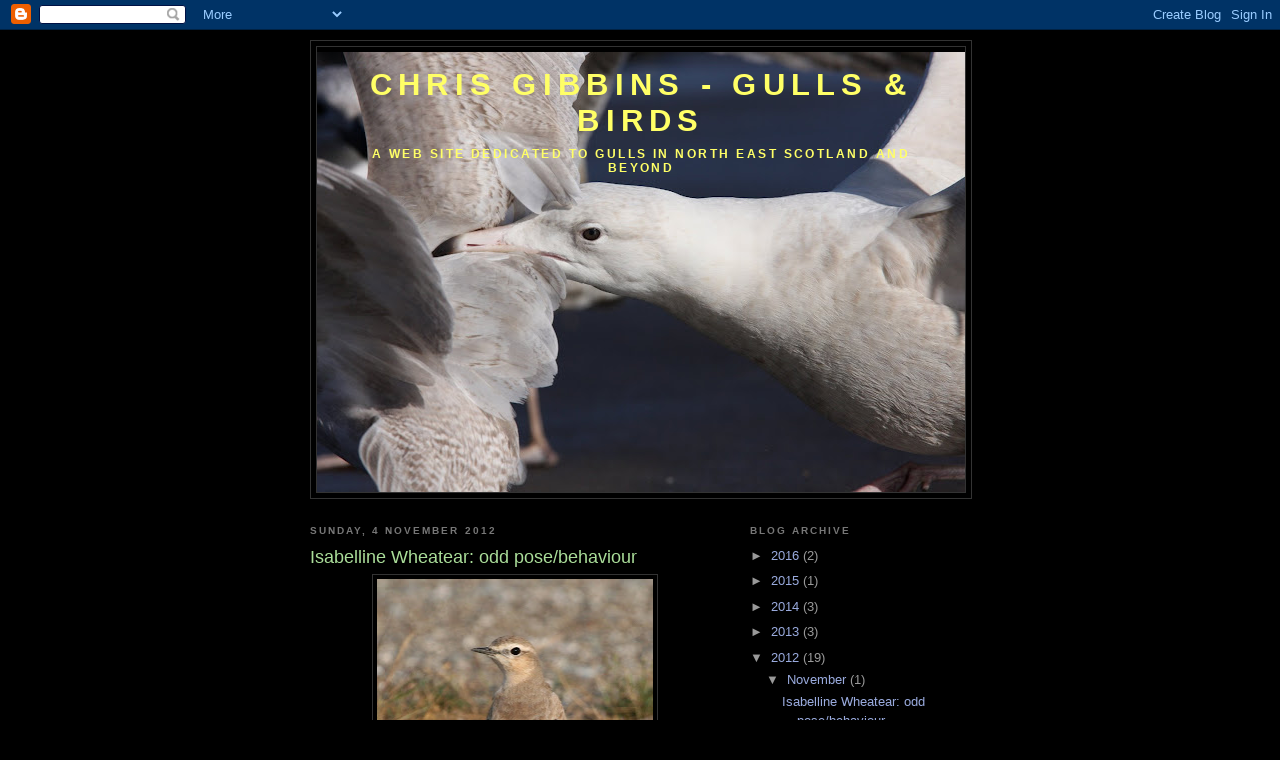

--- FILE ---
content_type: text/html; charset=UTF-8
request_url: https://chrisgibbins-gullsbirds.blogspot.com/2012/11/isabelline-wheatear-odd-posebehaviour.html?showComment=1353848763436
body_size: 9331
content:
<!DOCTYPE html>
<html dir='ltr'>
<head>
<link href='https://www.blogger.com/static/v1/widgets/2944754296-widget_css_bundle.css' rel='stylesheet' type='text/css'/>
<meta content='text/html; charset=UTF-8' http-equiv='Content-Type'/>
<meta content='blogger' name='generator'/>
<link href='https://chrisgibbins-gullsbirds.blogspot.com/favicon.ico' rel='icon' type='image/x-icon'/>
<link href='http://chrisgibbins-gullsbirds.blogspot.com/2012/11/isabelline-wheatear-odd-posebehaviour.html' rel='canonical'/>
<link rel="alternate" type="application/atom+xml" title="Chris Gibbins - gulls &amp; birds - Atom" href="https://chrisgibbins-gullsbirds.blogspot.com/feeds/posts/default" />
<link rel="alternate" type="application/rss+xml" title="Chris Gibbins - gulls &amp; birds - RSS" href="https://chrisgibbins-gullsbirds.blogspot.com/feeds/posts/default?alt=rss" />
<link rel="service.post" type="application/atom+xml" title="Chris Gibbins - gulls &amp; birds - Atom" href="https://www.blogger.com/feeds/6560670859912460028/posts/default" />

<link rel="alternate" type="application/atom+xml" title="Chris Gibbins - gulls &amp; birds - Atom" href="https://chrisgibbins-gullsbirds.blogspot.com/feeds/4651109110556734464/comments/default" />
<!--Can't find substitution for tag [blog.ieCssRetrofitLinks]-->
<link href='https://blogger.googleusercontent.com/img/b/R29vZ2xl/AVvXsEiH9a7acoQ0HFxF42aEGME8-lEJ85Az29K9AoM_E5IQgjJWEVgzhqMuChlm9vsHKAtAOpB9Nyhph_jEJfALQzi-djmOKjRQPhfx3NSKD_ulf4yPkzBmqT5Rb1M0oP0U_yBeWqlOIvn1iJfk/s320/IMG_4980sharp.jpg' rel='image_src'/>
<meta content='http://chrisgibbins-gullsbirds.blogspot.com/2012/11/isabelline-wheatear-odd-posebehaviour.html' property='og:url'/>
<meta content='Isabelline Wheatear: odd pose/behaviour' property='og:title'/>
<meta content='     Just been sorting out images for a talk that I&#39;m giving and was reminded of this bird that I saw a few years ago.  A great bird, but I ...' property='og:description'/>
<meta content='https://blogger.googleusercontent.com/img/b/R29vZ2xl/AVvXsEiH9a7acoQ0HFxF42aEGME8-lEJ85Az29K9AoM_E5IQgjJWEVgzhqMuChlm9vsHKAtAOpB9Nyhph_jEJfALQzi-djmOKjRQPhfx3NSKD_ulf4yPkzBmqT5Rb1M0oP0U_yBeWqlOIvn1iJfk/w1200-h630-p-k-no-nu/IMG_4980sharp.jpg' property='og:image'/>
<title>Chris Gibbins - gulls &amp; birds: Isabelline Wheatear: odd pose/behaviour</title>
<style id='page-skin-1' type='text/css'><!--
/*
-----------------------------------------------
Blogger Template Style
Name:     Minima Black
Date:     26 Feb 2004
Updated by: Blogger Team
----------------------------------------------- */
/* Use this with templates/template-twocol.html */
body {
background:#000000;
margin:0;
color:#cccccc;
font: x-small "Trebuchet MS", Trebuchet, Verdana, Sans-serif;
font-size/* */:/**/small;
font-size: /**/small;
text-align: center;
}
a:link {
color:#99aadd;
text-decoration:none;
}
a:visited {
color:#aa77aa;
text-decoration:none;
}
a:hover {
color:#aadd99;
text-decoration:underline;
}
a img {
border-width:0;
}
/* Header
-----------------------------------------------
*/
#header-wrapper {
width:660px;
margin:0 auto 10px;
border:1px solid #333333;
}
#header-inner {
background-position: center;
margin-left: auto;
margin-right: auto;
}
#header {
margin: 5px;
border: 1px solid #333333;
text-align: center;
color:#ffff66;
}
#header h1 {
margin:5px 5px 0;
padding:15px 20px .25em;
line-height:1.2em;
text-transform:uppercase;
letter-spacing:.2em;
font: normal bold 242% 'Trebuchet MS',Trebuchet,Verdana,Sans-serif;
}
#header a {
color:#ffff66;
text-decoration:none;
}
#header a:hover {
color:#ffff66;
}
#header .description {
margin:0 5px 5px;
padding:0 20px 15px;
max-width:700px;
text-transform:uppercase;
letter-spacing:.2em;
line-height: 1.4em;
font: normal bold 95% 'Trebuchet MS', Trebuchet, Verdana, Sans-serif;
color: #ffff66;
}
#header img {
margin-left: auto;
margin-right: auto;
}
/* Outer-Wrapper
----------------------------------------------- */
#outer-wrapper {
width: 660px;
margin:0 auto;
padding:10px;
text-align:left;
font: normal normal 100% 'Trebuchet MS',Trebuchet,Verdana,Sans-serif;
}
#main-wrapper {
width: 410px;
float: left;
word-wrap: break-word; /* fix for long text breaking sidebar float in IE */
overflow: hidden;     /* fix for long non-text content breaking IE sidebar float */
}
#sidebar-wrapper {
width: 220px;
float: right;
word-wrap: break-word; /* fix for long text breaking sidebar float in IE */
overflow: hidden;     /* fix for long non-text content breaking IE sidebar float */
}
/* Headings
----------------------------------------------- */
h2 {
margin:1.5em 0 .75em;
font:normal bold 78% 'Trebuchet MS',Trebuchet,Arial,Verdana,Sans-serif;
line-height: 1.4em;
text-transform:uppercase;
letter-spacing:.2em;
color:#777777;
}
/* Posts
-----------------------------------------------
*/
h2.date-header {
margin:1.5em 0 .5em;
}
.post {
margin:.5em 0 1.5em;
border-bottom:1px dotted #333333;
padding-bottom:1.5em;
}
.post h3 {
margin:.25em 0 0;
padding:0 0 4px;
font-size:140%;
font-weight:normal;
line-height:1.4em;
color:#aadd99;
}
.post h3 a, .post h3 a:visited, .post h3 strong {
display:block;
text-decoration:none;
color:#aadd99;
font-weight:bold;
}
.post h3 strong, .post h3 a:hover {
color:#cccccc;
}
.post-body {
margin:0 0 .75em;
line-height:1.6em;
}
.post-body blockquote {
line-height:1.3em;
}
.post-footer {
margin: .75em 0;
color:#777777;
text-transform:uppercase;
letter-spacing:.1em;
font: normal normal 78% 'Trebuchet MS', Trebuchet, Arial, Verdana, Sans-serif;
line-height: 1.4em;
}
.comment-link {
margin-left:.6em;
}
.post img, table.tr-caption-container {
padding:4px;
border:1px solid #333333;
}
.tr-caption-container img {
border: none;
padding: 0;
}
.post blockquote {
margin:1em 20px;
}
.post blockquote p {
margin:.75em 0;
}
/* Comments
----------------------------------------------- */
#comments h4 {
margin:1em 0;
font-weight: bold;
line-height: 1.4em;
text-transform:uppercase;
letter-spacing:.2em;
color: #777777;
}
#comments-block {
margin:1em 0 1.5em;
line-height:1.6em;
}
#comments-block .comment-author {
margin:.5em 0;
}
#comments-block .comment-body {
margin:.25em 0 0;
}
#comments-block .comment-footer {
margin:-.25em 0 2em;
line-height: 1.4em;
text-transform:uppercase;
letter-spacing:.1em;
}
#comments-block .comment-body p {
margin:0 0 .75em;
}
.deleted-comment {
font-style:italic;
color:gray;
}
.feed-links {
clear: both;
line-height: 2.5em;
}
#blog-pager-newer-link {
float: left;
}
#blog-pager-older-link {
float: right;
}
#blog-pager {
text-align: center;
}
/* Sidebar Content
----------------------------------------------- */
.sidebar {
color: #999999;
line-height: 1.5em;
}
.sidebar ul {
list-style:none;
margin:0 0 0;
padding:0 0 0;
}
.sidebar li {
margin:0;
padding-top:0;
padding-right:0;
padding-bottom:.25em;
padding-left:15px;
text-indent:-15px;
line-height:1.5em;
}
.sidebar .widget, .main .widget {
border-bottom:1px dotted #333333;
margin:0 0 1.5em;
padding:0 0 1.5em;
}
.main .Blog {
border-bottom-width: 0;
}
/* Profile
----------------------------------------------- */
.profile-img {
float: left;
margin-top: 0;
margin-right: 5px;
margin-bottom: 5px;
margin-left: 0;
padding: 4px;
border: 1px solid #333333;
}
.profile-data {
margin:0;
text-transform:uppercase;
letter-spacing:.1em;
font: normal normal 78% 'Trebuchet MS', Trebuchet, Arial, Verdana, Sans-serif;
color: #777777;
font-weight: bold;
line-height: 1.6em;
}
.profile-datablock {
margin:.5em 0 .5em;
}
.profile-textblock {
margin: 0.5em 0;
line-height: 1.6em;
}
.profile-link {
font: normal normal 78% 'Trebuchet MS', Trebuchet, Arial, Verdana, Sans-serif;
text-transform: uppercase;
letter-spacing: .1em;
}
/* Footer
----------------------------------------------- */
#footer {
width:660px;
clear:both;
margin:0 auto;
padding-top:15px;
line-height: 1.6em;
text-transform:uppercase;
letter-spacing:.1em;
text-align: center;
}

--></style>
<link href='https://www.blogger.com/dyn-css/authorization.css?targetBlogID=6560670859912460028&amp;zx=0ea9815f-90e3-42fa-ba9a-c48f4743ce5e' media='none' onload='if(media!=&#39;all&#39;)media=&#39;all&#39;' rel='stylesheet'/><noscript><link href='https://www.blogger.com/dyn-css/authorization.css?targetBlogID=6560670859912460028&amp;zx=0ea9815f-90e3-42fa-ba9a-c48f4743ce5e' rel='stylesheet'/></noscript>
<meta name='google-adsense-platform-account' content='ca-host-pub-1556223355139109'/>
<meta name='google-adsense-platform-domain' content='blogspot.com'/>

</head>
<body>
<div class='navbar section' id='navbar'><div class='widget Navbar' data-version='1' id='Navbar1'><script type="text/javascript">
    function setAttributeOnload(object, attribute, val) {
      if(window.addEventListener) {
        window.addEventListener('load',
          function(){ object[attribute] = val; }, false);
      } else {
        window.attachEvent('onload', function(){ object[attribute] = val; });
      }
    }
  </script>
<div id="navbar-iframe-container"></div>
<script type="text/javascript" src="https://apis.google.com/js/platform.js"></script>
<script type="text/javascript">
      gapi.load("gapi.iframes:gapi.iframes.style.bubble", function() {
        if (gapi.iframes && gapi.iframes.getContext) {
          gapi.iframes.getContext().openChild({
              url: 'https://www.blogger.com/navbar/6560670859912460028?po\x3d4651109110556734464\x26origin\x3dhttps://chrisgibbins-gullsbirds.blogspot.com',
              where: document.getElementById("navbar-iframe-container"),
              id: "navbar-iframe"
          });
        }
      });
    </script><script type="text/javascript">
(function() {
var script = document.createElement('script');
script.type = 'text/javascript';
script.src = '//pagead2.googlesyndication.com/pagead/js/google_top_exp.js';
var head = document.getElementsByTagName('head')[0];
if (head) {
head.appendChild(script);
}})();
</script>
</div></div>
<div id='outer-wrapper'><div id='wrap2'>
<!-- skip links for text browsers -->
<span id='skiplinks' style='display:none;'>
<a href='#main'>skip to main </a> |
      <a href='#sidebar'>skip to sidebar</a>
</span>
<div id='header-wrapper'>
<div class='header section' id='header'><div class='widget Header' data-version='1' id='Header1'>
<div id='header-inner' style='background-image: url("https://blogger.googleusercontent.com/img/b/R29vZ2xl/AVvXsEjPTu8J3LB0BbIS8ic_PRqWtFzmW9PjMHy5SBcLsLWdOqmhNWpYREphOGgfc_gDMsQ8RGMfDGMwSRi_YhxSLYn28tbI_0FPQ0L1lfMG01RcyroOpYZ7P0eiwx-FIxAEnkhrg-K37_YPWbM/s660/IMG_9991web.jpg"); background-position: left; min-height: 440px; _height: 440px; background-repeat: no-repeat; '>
<div class='titlewrapper' style='background: transparent'>
<h1 class='title' style='background: transparent; border-width: 0px'>
<a href='https://chrisgibbins-gullsbirds.blogspot.com/'>
Chris Gibbins - gulls &amp; birds
</a>
</h1>
</div>
<div class='descriptionwrapper'>
<p class='description'><span>A web site dedicated to gulls in North East Scotland and beyond</span></p>
</div>
</div>
</div></div>
</div>
<div id='content-wrapper'>
<div id='crosscol-wrapper' style='text-align:center'>
<div class='crosscol no-items section' id='crosscol'></div>
</div>
<div id='main-wrapper'>
<div class='main section' id='main'><div class='widget Blog' data-version='1' id='Blog1'>
<div class='blog-posts hfeed'>

          <div class="date-outer">
        
<h2 class='date-header'><span>Sunday, 4 November 2012</span></h2>

          <div class="date-posts">
        
<div class='post-outer'>
<div class='post hentry uncustomized-post-template' itemprop='blogPost' itemscope='itemscope' itemtype='http://schema.org/BlogPosting'>
<meta content='https://blogger.googleusercontent.com/img/b/R29vZ2xl/AVvXsEiH9a7acoQ0HFxF42aEGME8-lEJ85Az29K9AoM_E5IQgjJWEVgzhqMuChlm9vsHKAtAOpB9Nyhph_jEJfALQzi-djmOKjRQPhfx3NSKD_ulf4yPkzBmqT5Rb1M0oP0U_yBeWqlOIvn1iJfk/s320/IMG_4980sharp.jpg' itemprop='image_url'/>
<meta content='6560670859912460028' itemprop='blogId'/>
<meta content='4651109110556734464' itemprop='postId'/>
<a name='4651109110556734464'></a>
<h3 class='post-title entry-title' itemprop='name'>
Isabelline Wheatear: odd pose/behaviour
</h3>
<div class='post-header'>
<div class='post-header-line-1'></div>
</div>
<div class='post-body entry-content' id='post-body-4651109110556734464' itemprop='description articleBody'>
<div class="separator" style="clear: both; text-align: center;">
<a href="https://blogger.googleusercontent.com/img/b/R29vZ2xl/AVvXsEiH9a7acoQ0HFxF42aEGME8-lEJ85Az29K9AoM_E5IQgjJWEVgzhqMuChlm9vsHKAtAOpB9Nyhph_jEJfALQzi-djmOKjRQPhfx3NSKD_ulf4yPkzBmqT5Rb1M0oP0U_yBeWqlOIvn1iJfk/s1600/IMG_4980sharp.jpg" imageanchor="1" style="margin-left: 1em; margin-right: 1em;"><img border="0" height="320" rea="true" src="https://blogger.googleusercontent.com/img/b/R29vZ2xl/AVvXsEiH9a7acoQ0HFxF42aEGME8-lEJ85Az29K9AoM_E5IQgjJWEVgzhqMuChlm9vsHKAtAOpB9Nyhph_jEJfALQzi-djmOKjRQPhfx3NSKD_ulf4yPkzBmqT5Rb1M0oP0U_yBeWqlOIvn1iJfk/s320/IMG_4980sharp.jpg" width="276" /></a></div>
<br />
<div class="separator" style="clear: both; text-align: center;">
<a href="https://blogger.googleusercontent.com/img/b/R29vZ2xl/AVvXsEiV7H0ujHsyzH_DNE5hcW8B6HVC4NLMJiRj9d0Vtp3L1VSGlkms875W3ag8Afz2_TZX185u4ZZyM1N1QrCle9Fd9mZCB9gAg9Xo7bN7hyphenhyphenDMLabv_0K7ltJZNXeg3lxcm1WrpNTsVSKPPbdk/s1600/IMG_4970sharp.jpg" imageanchor="1" style="margin-left: 1em; margin-right: 1em;"><img border="0" height="250" rea="true" src="https://blogger.googleusercontent.com/img/b/R29vZ2xl/AVvXsEiV7H0ujHsyzH_DNE5hcW8B6HVC4NLMJiRj9d0Vtp3L1VSGlkms875W3ag8Afz2_TZX185u4ZZyM1N1QrCle9Fd9mZCB9gAg9Xo7bN7hyphenhyphenDMLabv_0K7ltJZNXeg3lxcm1WrpNTsVSKPPbdk/s320/IMG_4970sharp.jpg" width="320" /></a></div>
Just been sorting out images for a talk that I'm giving and was reminded of this bird that I saw a few years ago.&nbsp; A great bird, but I have always wondered about the wings-open pose: has anyone come across this behaviour before in this species? 
<div style='clear: both;'></div>
</div>
<div class='post-footer'>
<div class='post-footer-line post-footer-line-1'>
<span class='post-author vcard'>
Posted by
<span class='fn' itemprop='author' itemscope='itemscope' itemtype='http://schema.org/Person'>
<meta content='https://www.blogger.com/profile/07069443604998118043' itemprop='url'/>
<a class='g-profile' href='https://www.blogger.com/profile/07069443604998118043' rel='author' title='author profile'>
<span itemprop='name'>Chris Gibbins</span>
</a>
</span>
</span>
<span class='post-timestamp'>
at
<meta content='http://chrisgibbins-gullsbirds.blogspot.com/2012/11/isabelline-wheatear-odd-posebehaviour.html' itemprop='url'/>
<a class='timestamp-link' href='https://chrisgibbins-gullsbirds.blogspot.com/2012/11/isabelline-wheatear-odd-posebehaviour.html' rel='bookmark' title='permanent link'><abbr class='published' itemprop='datePublished' title='2012-11-04T23:10:00-08:00'>23:10</abbr></a>
</span>
<span class='post-comment-link'>
</span>
<span class='post-icons'>
<span class='item-control blog-admin pid-813680126'>
<a href='https://www.blogger.com/post-edit.g?blogID=6560670859912460028&postID=4651109110556734464&from=pencil' title='Edit Post'>
<img alt='' class='icon-action' height='18' src='https://resources.blogblog.com/img/icon18_edit_allbkg.gif' width='18'/>
</a>
</span>
</span>
<div class='post-share-buttons goog-inline-block'>
</div>
</div>
<div class='post-footer-line post-footer-line-2'>
<span class='post-labels'>
</span>
</div>
<div class='post-footer-line post-footer-line-3'>
<span class='post-location'>
</span>
</div>
</div>
</div>
<div class='comments' id='comments'>
<a name='comments'></a>
<h4>4 comments:</h4>
<div id='Blog1_comments-block-wrapper'>
<dl class='avatar-comment-indent' id='comments-block'>
<dt class='comment-author ' id='c1590657264034845779'>
<a name='c1590657264034845779'></a>
<div class="avatar-image-container avatar-stock"><span dir="ltr"><a href="https://www.blogger.com/profile/05268114140418666748" target="" rel="nofollow" onclick="" class="avatar-hovercard" id="av-1590657264034845779-05268114140418666748"><img src="//www.blogger.com/img/blogger_logo_round_35.png" width="35" height="35" alt="" title="Jem Babbington">

</a></span></div>
<a href='https://www.blogger.com/profile/05268114140418666748' rel='nofollow'>Jem Babbington</a>
said...
</dt>
<dd class='comment-body' id='Blog1_cmt-1590657264034845779'>
<p>
chris,<br /><br />I live in Saudi Arabia and see Isabelline Wheatear regularly. This pose is often taken up when the bird has found something to eat (grub etc) and it opens and spreads it wings a few times before taking the prey. I have seen them do it without the final outcome being eating but this is the time I have found that they do it regularly.<br /><br />Cheers<br />Jem<br />www.birdsofsaudiarabia.com
</p>
</dd>
<dd class='comment-footer'>
<span class='comment-timestamp'>
<a href='https://chrisgibbins-gullsbirds.blogspot.com/2012/11/isabelline-wheatear-odd-posebehaviour.html?showComment=1352132820588#c1590657264034845779' title='comment permalink'>
5 November 2012 at 08:27
</a>
<span class='item-control blog-admin pid-1236792494'>
<a class='comment-delete' href='https://www.blogger.com/comment/delete/6560670859912460028/1590657264034845779' title='Delete Comment'>
<img src='https://resources.blogblog.com/img/icon_delete13.gif'/>
</a>
</span>
</span>
</dd>
<dt class='comment-author blog-author' id='c2937817554572042612'>
<a name='c2937817554572042612'></a>
<div class="avatar-image-container vcard"><span dir="ltr"><a href="https://www.blogger.com/profile/07069443604998118043" target="" rel="nofollow" onclick="" class="avatar-hovercard" id="av-2937817554572042612-07069443604998118043"><img src="https://resources.blogblog.com/img/blank.gif" width="35" height="35" class="delayLoad" style="display: none;" longdesc="//4.bp.blogspot.com/_JXeDixaPw40/SwRAasfzyyI/AAAAAAAAA3k/4C2Zq00rB44/S45-s35/Photo%2BChris%2BGibbins.jpg" alt="" title="Chris Gibbins">

<noscript><img src="//4.bp.blogspot.com/_JXeDixaPw40/SwRAasfzyyI/AAAAAAAAA3k/4C2Zq00rB44/S45-s35/Photo%2BChris%2BGibbins.jpg" width="35" height="35" class="photo" alt=""></noscript></a></span></div>
<a href='https://www.blogger.com/profile/07069443604998118043' rel='nofollow'>Chris Gibbins</a>
said...
</dt>
<dd class='comment-body' id='Blog1_cmt-2937817554572042612'>
<p>
Hi Jem.  Thanks a lot for this comment - makes perfect sense.....<br /><br />Chris
</p>
</dd>
<dd class='comment-footer'>
<span class='comment-timestamp'>
<a href='https://chrisgibbins-gullsbirds.blogspot.com/2012/11/isabelline-wheatear-odd-posebehaviour.html?showComment=1352795388574#c2937817554572042612' title='comment permalink'>
13 November 2012 at 00:29
</a>
<span class='item-control blog-admin pid-813680126'>
<a class='comment-delete' href='https://www.blogger.com/comment/delete/6560670859912460028/2937817554572042612' title='Delete Comment'>
<img src='https://resources.blogblog.com/img/icon_delete13.gif'/>
</a>
</span>
</span>
</dd>
<dt class='comment-author ' id='c2121292586730263507'>
<a name='c2121292586730263507'></a>
<div class="avatar-image-container vcard"><span dir="ltr"><a href="https://www.blogger.com/profile/00440376034049993278" target="" rel="nofollow" onclick="" class="avatar-hovercard" id="av-2121292586730263507-00440376034049993278"><img src="https://resources.blogblog.com/img/blank.gif" width="35" height="35" class="delayLoad" style="display: none;" longdesc="//blogger.googleusercontent.com/img/b/R29vZ2xl/AVvXsEgxWXUHZShPynxjCQs9lcnRJHTrTqt031WalS2rp0x69ayI1m3zfovlH0jDVyL2swVTKm3H2H2mhh3KQkJ6aIAfdQlRkLOSSG7hLm_tDupfhcd1cuDC_J3Fdi9Y7Ywp4A/s45-c/reghollis.jpg" alt="" title="Reg Hollis">

<noscript><img src="//blogger.googleusercontent.com/img/b/R29vZ2xl/AVvXsEgxWXUHZShPynxjCQs9lcnRJHTrTqt031WalS2rp0x69ayI1m3zfovlH0jDVyL2swVTKm3H2H2mhh3KQkJ6aIAfdQlRkLOSSG7hLm_tDupfhcd1cuDC_J3Fdi9Y7Ywp4A/s45-c/reghollis.jpg" width="35" height="35" class="photo" alt=""></noscript></a></span></div>
<a href='https://www.blogger.com/profile/00440376034049993278' rel='nofollow'>Reg Hollis</a>
said...
</dt>
<dd class='comment-body' id='Blog1_cmt-2121292586730263507'>
<span class='deleted-comment'>This comment has been removed by the author.</span>
</dd>
<dd class='comment-footer'>
<span class='comment-timestamp'>
<a href='https://chrisgibbins-gullsbirds.blogspot.com/2012/11/isabelline-wheatear-odd-posebehaviour.html?showComment=1353848763436#c2121292586730263507' title='comment permalink'>
25 November 2012 at 05:06
</a>
<span class='item-control blog-admin '>
<a class='comment-delete' href='https://www.blogger.com/comment/delete/6560670859912460028/2121292586730263507' title='Delete Comment'>
<img src='https://resources.blogblog.com/img/icon_delete13.gif'/>
</a>
</span>
</span>
</dd>
<dt class='comment-author ' id='c5317576500406834768'>
<a name='c5317576500406834768'></a>
<div class="avatar-image-container avatar-stock"><span dir="ltr"><img src="//resources.blogblog.com/img/blank.gif" width="35" height="35" alt="" title="Anonymous">

</span></div>
Anonymous
said...
</dt>
<dd class='comment-body' id='Blog1_cmt-5317576500406834768'>
<p>
Hi Chris<br />The Fair Isle bird in &#39;98 regularly used this pose when feeding. Added an additional distinctiveness to its behaviour<br />Phil
</p>
</dd>
<dd class='comment-footer'>
<span class='comment-timestamp'>
<a href='https://chrisgibbins-gullsbirds.blogspot.com/2012/11/isabelline-wheatear-odd-posebehaviour.html?showComment=1353850350502#c5317576500406834768' title='comment permalink'>
25 November 2012 at 05:32
</a>
<span class='item-control blog-admin pid-2003445986'>
<a class='comment-delete' href='https://www.blogger.com/comment/delete/6560670859912460028/5317576500406834768' title='Delete Comment'>
<img src='https://resources.blogblog.com/img/icon_delete13.gif'/>
</a>
</span>
</span>
</dd>
</dl>
</div>
<p class='comment-footer'>
<a href='https://www.blogger.com/comment/fullpage/post/6560670859912460028/4651109110556734464' onclick=''>Post a Comment</a>
</p>
</div>
</div>

        </div></div>
      
</div>
<div class='blog-pager' id='blog-pager'>
<span id='blog-pager-newer-link'>
<a class='blog-pager-newer-link' href='https://chrisgibbins-gullsbirds.blogspot.com/2013/02/lighter-shades-of-pale-some-adult.html' id='Blog1_blog-pager-newer-link' title='Newer Post'>Newer Post</a>
</span>
<span id='blog-pager-older-link'>
<a class='blog-pager-older-link' href='https://chrisgibbins-gullsbirds.blogspot.com/2012/09/some-interesting-and-some-spectacular.html' id='Blog1_blog-pager-older-link' title='Older Post'>Older Post</a>
</span>
<a class='home-link' href='https://chrisgibbins-gullsbirds.blogspot.com/'>Home</a>
</div>
<div class='clear'></div>
<div class='post-feeds'>
<div class='feed-links'>
Subscribe to:
<a class='feed-link' href='https://chrisgibbins-gullsbirds.blogspot.com/feeds/4651109110556734464/comments/default' target='_blank' type='application/atom+xml'>Post Comments (Atom)</a>
</div>
</div>
</div></div>
</div>
<div id='sidebar-wrapper'>
<div class='sidebar section' id='sidebar'><div class='widget BlogArchive' data-version='1' id='BlogArchive1'>
<h2>Blog Archive</h2>
<div class='widget-content'>
<div id='ArchiveList'>
<div id='BlogArchive1_ArchiveList'>
<ul class='hierarchy'>
<li class='archivedate collapsed'>
<a class='toggle' href='javascript:void(0)'>
<span class='zippy'>

        &#9658;&#160;
      
</span>
</a>
<a class='post-count-link' href='https://chrisgibbins-gullsbirds.blogspot.com/2016/'>
2016
</a>
<span class='post-count' dir='ltr'>(2)</span>
<ul class='hierarchy'>
<li class='archivedate collapsed'>
<a class='toggle' href='javascript:void(0)'>
<span class='zippy'>

        &#9658;&#160;
      
</span>
</a>
<a class='post-count-link' href='https://chrisgibbins-gullsbirds.blogspot.com/2016/04/'>
April
</a>
<span class='post-count' dir='ltr'>(1)</span>
</li>
</ul>
<ul class='hierarchy'>
<li class='archivedate collapsed'>
<a class='toggle' href='javascript:void(0)'>
<span class='zippy'>

        &#9658;&#160;
      
</span>
</a>
<a class='post-count-link' href='https://chrisgibbins-gullsbirds.blogspot.com/2016/02/'>
February
</a>
<span class='post-count' dir='ltr'>(1)</span>
</li>
</ul>
</li>
</ul>
<ul class='hierarchy'>
<li class='archivedate collapsed'>
<a class='toggle' href='javascript:void(0)'>
<span class='zippy'>

        &#9658;&#160;
      
</span>
</a>
<a class='post-count-link' href='https://chrisgibbins-gullsbirds.blogspot.com/2015/'>
2015
</a>
<span class='post-count' dir='ltr'>(1)</span>
<ul class='hierarchy'>
<li class='archivedate collapsed'>
<a class='toggle' href='javascript:void(0)'>
<span class='zippy'>

        &#9658;&#160;
      
</span>
</a>
<a class='post-count-link' href='https://chrisgibbins-gullsbirds.blogspot.com/2015/08/'>
August
</a>
<span class='post-count' dir='ltr'>(1)</span>
</li>
</ul>
</li>
</ul>
<ul class='hierarchy'>
<li class='archivedate collapsed'>
<a class='toggle' href='javascript:void(0)'>
<span class='zippy'>

        &#9658;&#160;
      
</span>
</a>
<a class='post-count-link' href='https://chrisgibbins-gullsbirds.blogspot.com/2014/'>
2014
</a>
<span class='post-count' dir='ltr'>(3)</span>
<ul class='hierarchy'>
<li class='archivedate collapsed'>
<a class='toggle' href='javascript:void(0)'>
<span class='zippy'>

        &#9658;&#160;
      
</span>
</a>
<a class='post-count-link' href='https://chrisgibbins-gullsbirds.blogspot.com/2014/05/'>
May
</a>
<span class='post-count' dir='ltr'>(2)</span>
</li>
</ul>
<ul class='hierarchy'>
<li class='archivedate collapsed'>
<a class='toggle' href='javascript:void(0)'>
<span class='zippy'>

        &#9658;&#160;
      
</span>
</a>
<a class='post-count-link' href='https://chrisgibbins-gullsbirds.blogspot.com/2014/02/'>
February
</a>
<span class='post-count' dir='ltr'>(1)</span>
</li>
</ul>
</li>
</ul>
<ul class='hierarchy'>
<li class='archivedate collapsed'>
<a class='toggle' href='javascript:void(0)'>
<span class='zippy'>

        &#9658;&#160;
      
</span>
</a>
<a class='post-count-link' href='https://chrisgibbins-gullsbirds.blogspot.com/2013/'>
2013
</a>
<span class='post-count' dir='ltr'>(3)</span>
<ul class='hierarchy'>
<li class='archivedate collapsed'>
<a class='toggle' href='javascript:void(0)'>
<span class='zippy'>

        &#9658;&#160;
      
</span>
</a>
<a class='post-count-link' href='https://chrisgibbins-gullsbirds.blogspot.com/2013/08/'>
August
</a>
<span class='post-count' dir='ltr'>(1)</span>
</li>
</ul>
<ul class='hierarchy'>
<li class='archivedate collapsed'>
<a class='toggle' href='javascript:void(0)'>
<span class='zippy'>

        &#9658;&#160;
      
</span>
</a>
<a class='post-count-link' href='https://chrisgibbins-gullsbirds.blogspot.com/2013/07/'>
July
</a>
<span class='post-count' dir='ltr'>(1)</span>
</li>
</ul>
<ul class='hierarchy'>
<li class='archivedate collapsed'>
<a class='toggle' href='javascript:void(0)'>
<span class='zippy'>

        &#9658;&#160;
      
</span>
</a>
<a class='post-count-link' href='https://chrisgibbins-gullsbirds.blogspot.com/2013/02/'>
February
</a>
<span class='post-count' dir='ltr'>(1)</span>
</li>
</ul>
</li>
</ul>
<ul class='hierarchy'>
<li class='archivedate expanded'>
<a class='toggle' href='javascript:void(0)'>
<span class='zippy toggle-open'>

        &#9660;&#160;
      
</span>
</a>
<a class='post-count-link' href='https://chrisgibbins-gullsbirds.blogspot.com/2012/'>
2012
</a>
<span class='post-count' dir='ltr'>(19)</span>
<ul class='hierarchy'>
<li class='archivedate expanded'>
<a class='toggle' href='javascript:void(0)'>
<span class='zippy toggle-open'>

        &#9660;&#160;
      
</span>
</a>
<a class='post-count-link' href='https://chrisgibbins-gullsbirds.blogspot.com/2012/11/'>
November
</a>
<span class='post-count' dir='ltr'>(1)</span>
<ul class='posts'>
<li><a href='https://chrisgibbins-gullsbirds.blogspot.com/2012/11/isabelline-wheatear-odd-posebehaviour.html'>Isabelline Wheatear: odd pose/behaviour</a></li>
</ul>
</li>
</ul>
<ul class='hierarchy'>
<li class='archivedate collapsed'>
<a class='toggle' href='javascript:void(0)'>
<span class='zippy'>

        &#9658;&#160;
      
</span>
</a>
<a class='post-count-link' href='https://chrisgibbins-gullsbirds.blogspot.com/2012/09/'>
September
</a>
<span class='post-count' dir='ltr'>(1)</span>
</li>
</ul>
<ul class='hierarchy'>
<li class='archivedate collapsed'>
<a class='toggle' href='javascript:void(0)'>
<span class='zippy'>

        &#9658;&#160;
      
</span>
</a>
<a class='post-count-link' href='https://chrisgibbins-gullsbirds.blogspot.com/2012/08/'>
August
</a>
<span class='post-count' dir='ltr'>(1)</span>
</li>
</ul>
<ul class='hierarchy'>
<li class='archivedate collapsed'>
<a class='toggle' href='javascript:void(0)'>
<span class='zippy'>

        &#9658;&#160;
      
</span>
</a>
<a class='post-count-link' href='https://chrisgibbins-gullsbirds.blogspot.com/2012/06/'>
June
</a>
<span class='post-count' dir='ltr'>(1)</span>
</li>
</ul>
<ul class='hierarchy'>
<li class='archivedate collapsed'>
<a class='toggle' href='javascript:void(0)'>
<span class='zippy'>

        &#9658;&#160;
      
</span>
</a>
<a class='post-count-link' href='https://chrisgibbins-gullsbirds.blogspot.com/2012/04/'>
April
</a>
<span class='post-count' dir='ltr'>(1)</span>
</li>
</ul>
<ul class='hierarchy'>
<li class='archivedate collapsed'>
<a class='toggle' href='javascript:void(0)'>
<span class='zippy'>

        &#9658;&#160;
      
</span>
</a>
<a class='post-count-link' href='https://chrisgibbins-gullsbirds.blogspot.com/2012/03/'>
March
</a>
<span class='post-count' dir='ltr'>(2)</span>
</li>
</ul>
<ul class='hierarchy'>
<li class='archivedate collapsed'>
<a class='toggle' href='javascript:void(0)'>
<span class='zippy'>

        &#9658;&#160;
      
</span>
</a>
<a class='post-count-link' href='https://chrisgibbins-gullsbirds.blogspot.com/2012/02/'>
February
</a>
<span class='post-count' dir='ltr'>(5)</span>
</li>
</ul>
<ul class='hierarchy'>
<li class='archivedate collapsed'>
<a class='toggle' href='javascript:void(0)'>
<span class='zippy'>

        &#9658;&#160;
      
</span>
</a>
<a class='post-count-link' href='https://chrisgibbins-gullsbirds.blogspot.com/2012/01/'>
January
</a>
<span class='post-count' dir='ltr'>(7)</span>
</li>
</ul>
</li>
</ul>
<ul class='hierarchy'>
<li class='archivedate collapsed'>
<a class='toggle' href='javascript:void(0)'>
<span class='zippy'>

        &#9658;&#160;
      
</span>
</a>
<a class='post-count-link' href='https://chrisgibbins-gullsbirds.blogspot.com/2011/'>
2011
</a>
<span class='post-count' dir='ltr'>(30)</span>
<ul class='hierarchy'>
<li class='archivedate collapsed'>
<a class='toggle' href='javascript:void(0)'>
<span class='zippy'>

        &#9658;&#160;
      
</span>
</a>
<a class='post-count-link' href='https://chrisgibbins-gullsbirds.blogspot.com/2011/12/'>
December
</a>
<span class='post-count' dir='ltr'>(6)</span>
</li>
</ul>
<ul class='hierarchy'>
<li class='archivedate collapsed'>
<a class='toggle' href='javascript:void(0)'>
<span class='zippy'>

        &#9658;&#160;
      
</span>
</a>
<a class='post-count-link' href='https://chrisgibbins-gullsbirds.blogspot.com/2011/11/'>
November
</a>
<span class='post-count' dir='ltr'>(3)</span>
</li>
</ul>
<ul class='hierarchy'>
<li class='archivedate collapsed'>
<a class='toggle' href='javascript:void(0)'>
<span class='zippy'>

        &#9658;&#160;
      
</span>
</a>
<a class='post-count-link' href='https://chrisgibbins-gullsbirds.blogspot.com/2011/10/'>
October
</a>
<span class='post-count' dir='ltr'>(1)</span>
</li>
</ul>
<ul class='hierarchy'>
<li class='archivedate collapsed'>
<a class='toggle' href='javascript:void(0)'>
<span class='zippy'>

        &#9658;&#160;
      
</span>
</a>
<a class='post-count-link' href='https://chrisgibbins-gullsbirds.blogspot.com/2011/09/'>
September
</a>
<span class='post-count' dir='ltr'>(2)</span>
</li>
</ul>
<ul class='hierarchy'>
<li class='archivedate collapsed'>
<a class='toggle' href='javascript:void(0)'>
<span class='zippy'>

        &#9658;&#160;
      
</span>
</a>
<a class='post-count-link' href='https://chrisgibbins-gullsbirds.blogspot.com/2011/07/'>
July
</a>
<span class='post-count' dir='ltr'>(2)</span>
</li>
</ul>
<ul class='hierarchy'>
<li class='archivedate collapsed'>
<a class='toggle' href='javascript:void(0)'>
<span class='zippy'>

        &#9658;&#160;
      
</span>
</a>
<a class='post-count-link' href='https://chrisgibbins-gullsbirds.blogspot.com/2011/06/'>
June
</a>
<span class='post-count' dir='ltr'>(2)</span>
</li>
</ul>
<ul class='hierarchy'>
<li class='archivedate collapsed'>
<a class='toggle' href='javascript:void(0)'>
<span class='zippy'>

        &#9658;&#160;
      
</span>
</a>
<a class='post-count-link' href='https://chrisgibbins-gullsbirds.blogspot.com/2011/04/'>
April
</a>
<span class='post-count' dir='ltr'>(1)</span>
</li>
</ul>
<ul class='hierarchy'>
<li class='archivedate collapsed'>
<a class='toggle' href='javascript:void(0)'>
<span class='zippy'>

        &#9658;&#160;
      
</span>
</a>
<a class='post-count-link' href='https://chrisgibbins-gullsbirds.blogspot.com/2011/03/'>
March
</a>
<span class='post-count' dir='ltr'>(4)</span>
</li>
</ul>
<ul class='hierarchy'>
<li class='archivedate collapsed'>
<a class='toggle' href='javascript:void(0)'>
<span class='zippy'>

        &#9658;&#160;
      
</span>
</a>
<a class='post-count-link' href='https://chrisgibbins-gullsbirds.blogspot.com/2011/02/'>
February
</a>
<span class='post-count' dir='ltr'>(3)</span>
</li>
</ul>
<ul class='hierarchy'>
<li class='archivedate collapsed'>
<a class='toggle' href='javascript:void(0)'>
<span class='zippy'>

        &#9658;&#160;
      
</span>
</a>
<a class='post-count-link' href='https://chrisgibbins-gullsbirds.blogspot.com/2011/01/'>
January
</a>
<span class='post-count' dir='ltr'>(6)</span>
</li>
</ul>
</li>
</ul>
<ul class='hierarchy'>
<li class='archivedate collapsed'>
<a class='toggle' href='javascript:void(0)'>
<span class='zippy'>

        &#9658;&#160;
      
</span>
</a>
<a class='post-count-link' href='https://chrisgibbins-gullsbirds.blogspot.com/2010/'>
2010
</a>
<span class='post-count' dir='ltr'>(29)</span>
<ul class='hierarchy'>
<li class='archivedate collapsed'>
<a class='toggle' href='javascript:void(0)'>
<span class='zippy'>

        &#9658;&#160;
      
</span>
</a>
<a class='post-count-link' href='https://chrisgibbins-gullsbirds.blogspot.com/2010/12/'>
December
</a>
<span class='post-count' dir='ltr'>(9)</span>
</li>
</ul>
<ul class='hierarchy'>
<li class='archivedate collapsed'>
<a class='toggle' href='javascript:void(0)'>
<span class='zippy'>

        &#9658;&#160;
      
</span>
</a>
<a class='post-count-link' href='https://chrisgibbins-gullsbirds.blogspot.com/2010/11/'>
November
</a>
<span class='post-count' dir='ltr'>(1)</span>
</li>
</ul>
<ul class='hierarchy'>
<li class='archivedate collapsed'>
<a class='toggle' href='javascript:void(0)'>
<span class='zippy'>

        &#9658;&#160;
      
</span>
</a>
<a class='post-count-link' href='https://chrisgibbins-gullsbirds.blogspot.com/2010/10/'>
October
</a>
<span class='post-count' dir='ltr'>(1)</span>
</li>
</ul>
<ul class='hierarchy'>
<li class='archivedate collapsed'>
<a class='toggle' href='javascript:void(0)'>
<span class='zippy'>

        &#9658;&#160;
      
</span>
</a>
<a class='post-count-link' href='https://chrisgibbins-gullsbirds.blogspot.com/2010/08/'>
August
</a>
<span class='post-count' dir='ltr'>(3)</span>
</li>
</ul>
<ul class='hierarchy'>
<li class='archivedate collapsed'>
<a class='toggle' href='javascript:void(0)'>
<span class='zippy'>

        &#9658;&#160;
      
</span>
</a>
<a class='post-count-link' href='https://chrisgibbins-gullsbirds.blogspot.com/2010/06/'>
June
</a>
<span class='post-count' dir='ltr'>(1)</span>
</li>
</ul>
<ul class='hierarchy'>
<li class='archivedate collapsed'>
<a class='toggle' href='javascript:void(0)'>
<span class='zippy'>

        &#9658;&#160;
      
</span>
</a>
<a class='post-count-link' href='https://chrisgibbins-gullsbirds.blogspot.com/2010/05/'>
May
</a>
<span class='post-count' dir='ltr'>(2)</span>
</li>
</ul>
<ul class='hierarchy'>
<li class='archivedate collapsed'>
<a class='toggle' href='javascript:void(0)'>
<span class='zippy'>

        &#9658;&#160;
      
</span>
</a>
<a class='post-count-link' href='https://chrisgibbins-gullsbirds.blogspot.com/2010/03/'>
March
</a>
<span class='post-count' dir='ltr'>(2)</span>
</li>
</ul>
<ul class='hierarchy'>
<li class='archivedate collapsed'>
<a class='toggle' href='javascript:void(0)'>
<span class='zippy'>

        &#9658;&#160;
      
</span>
</a>
<a class='post-count-link' href='https://chrisgibbins-gullsbirds.blogspot.com/2010/02/'>
February
</a>
<span class='post-count' dir='ltr'>(3)</span>
</li>
</ul>
<ul class='hierarchy'>
<li class='archivedate collapsed'>
<a class='toggle' href='javascript:void(0)'>
<span class='zippy'>

        &#9658;&#160;
      
</span>
</a>
<a class='post-count-link' href='https://chrisgibbins-gullsbirds.blogspot.com/2010/01/'>
January
</a>
<span class='post-count' dir='ltr'>(7)</span>
</li>
</ul>
</li>
</ul>
<ul class='hierarchy'>
<li class='archivedate collapsed'>
<a class='toggle' href='javascript:void(0)'>
<span class='zippy'>

        &#9658;&#160;
      
</span>
</a>
<a class='post-count-link' href='https://chrisgibbins-gullsbirds.blogspot.com/2009/'>
2009
</a>
<span class='post-count' dir='ltr'>(25)</span>
<ul class='hierarchy'>
<li class='archivedate collapsed'>
<a class='toggle' href='javascript:void(0)'>
<span class='zippy'>

        &#9658;&#160;
      
</span>
</a>
<a class='post-count-link' href='https://chrisgibbins-gullsbirds.blogspot.com/2009/12/'>
December
</a>
<span class='post-count' dir='ltr'>(5)</span>
</li>
</ul>
<ul class='hierarchy'>
<li class='archivedate collapsed'>
<a class='toggle' href='javascript:void(0)'>
<span class='zippy'>

        &#9658;&#160;
      
</span>
</a>
<a class='post-count-link' href='https://chrisgibbins-gullsbirds.blogspot.com/2009/11/'>
November
</a>
<span class='post-count' dir='ltr'>(4)</span>
</li>
</ul>
<ul class='hierarchy'>
<li class='archivedate collapsed'>
<a class='toggle' href='javascript:void(0)'>
<span class='zippy'>

        &#9658;&#160;
      
</span>
</a>
<a class='post-count-link' href='https://chrisgibbins-gullsbirds.blogspot.com/2009/10/'>
October
</a>
<span class='post-count' dir='ltr'>(7)</span>
</li>
</ul>
<ul class='hierarchy'>
<li class='archivedate collapsed'>
<a class='toggle' href='javascript:void(0)'>
<span class='zippy'>

        &#9658;&#160;
      
</span>
</a>
<a class='post-count-link' href='https://chrisgibbins-gullsbirds.blogspot.com/2009/09/'>
September
</a>
<span class='post-count' dir='ltr'>(1)</span>
</li>
</ul>
<ul class='hierarchy'>
<li class='archivedate collapsed'>
<a class='toggle' href='javascript:void(0)'>
<span class='zippy'>

        &#9658;&#160;
      
</span>
</a>
<a class='post-count-link' href='https://chrisgibbins-gullsbirds.blogspot.com/2009/08/'>
August
</a>
<span class='post-count' dir='ltr'>(2)</span>
</li>
</ul>
<ul class='hierarchy'>
<li class='archivedate collapsed'>
<a class='toggle' href='javascript:void(0)'>
<span class='zippy'>

        &#9658;&#160;
      
</span>
</a>
<a class='post-count-link' href='https://chrisgibbins-gullsbirds.blogspot.com/2009/06/'>
June
</a>
<span class='post-count' dir='ltr'>(1)</span>
</li>
</ul>
<ul class='hierarchy'>
<li class='archivedate collapsed'>
<a class='toggle' href='javascript:void(0)'>
<span class='zippy'>

        &#9658;&#160;
      
</span>
</a>
<a class='post-count-link' href='https://chrisgibbins-gullsbirds.blogspot.com/2009/04/'>
April
</a>
<span class='post-count' dir='ltr'>(1)</span>
</li>
</ul>
<ul class='hierarchy'>
<li class='archivedate collapsed'>
<a class='toggle' href='javascript:void(0)'>
<span class='zippy'>

        &#9658;&#160;
      
</span>
</a>
<a class='post-count-link' href='https://chrisgibbins-gullsbirds.blogspot.com/2009/03/'>
March
</a>
<span class='post-count' dir='ltr'>(1)</span>
</li>
</ul>
<ul class='hierarchy'>
<li class='archivedate collapsed'>
<a class='toggle' href='javascript:void(0)'>
<span class='zippy'>

        &#9658;&#160;
      
</span>
</a>
<a class='post-count-link' href='https://chrisgibbins-gullsbirds.blogspot.com/2009/02/'>
February
</a>
<span class='post-count' dir='ltr'>(2)</span>
</li>
</ul>
<ul class='hierarchy'>
<li class='archivedate collapsed'>
<a class='toggle' href='javascript:void(0)'>
<span class='zippy'>

        &#9658;&#160;
      
</span>
</a>
<a class='post-count-link' href='https://chrisgibbins-gullsbirds.blogspot.com/2009/01/'>
January
</a>
<span class='post-count' dir='ltr'>(1)</span>
</li>
</ul>
</li>
</ul>
<ul class='hierarchy'>
<li class='archivedate collapsed'>
<a class='toggle' href='javascript:void(0)'>
<span class='zippy'>

        &#9658;&#160;
      
</span>
</a>
<a class='post-count-link' href='https://chrisgibbins-gullsbirds.blogspot.com/2008/'>
2008
</a>
<span class='post-count' dir='ltr'>(14)</span>
<ul class='hierarchy'>
<li class='archivedate collapsed'>
<a class='toggle' href='javascript:void(0)'>
<span class='zippy'>

        &#9658;&#160;
      
</span>
</a>
<a class='post-count-link' href='https://chrisgibbins-gullsbirds.blogspot.com/2008/12/'>
December
</a>
<span class='post-count' dir='ltr'>(2)</span>
</li>
</ul>
<ul class='hierarchy'>
<li class='archivedate collapsed'>
<a class='toggle' href='javascript:void(0)'>
<span class='zippy'>

        &#9658;&#160;
      
</span>
</a>
<a class='post-count-link' href='https://chrisgibbins-gullsbirds.blogspot.com/2008/11/'>
November
</a>
<span class='post-count' dir='ltr'>(1)</span>
</li>
</ul>
<ul class='hierarchy'>
<li class='archivedate collapsed'>
<a class='toggle' href='javascript:void(0)'>
<span class='zippy'>

        &#9658;&#160;
      
</span>
</a>
<a class='post-count-link' href='https://chrisgibbins-gullsbirds.blogspot.com/2008/10/'>
October
</a>
<span class='post-count' dir='ltr'>(7)</span>
</li>
</ul>
<ul class='hierarchy'>
<li class='archivedate collapsed'>
<a class='toggle' href='javascript:void(0)'>
<span class='zippy'>

        &#9658;&#160;
      
</span>
</a>
<a class='post-count-link' href='https://chrisgibbins-gullsbirds.blogspot.com/2008/09/'>
September
</a>
<span class='post-count' dir='ltr'>(4)</span>
</li>
</ul>
</li>
</ul>
</div>
</div>
<div class='clear'></div>
</div>
</div><div class='widget Profile' data-version='1' id='Profile1'>
<h2>About Me</h2>
<div class='widget-content'>
<a href='https://www.blogger.com/profile/07069443604998118043'><img alt='My photo' class='profile-img' height='80' src='//2.bp.blogspot.com/_JXeDixaPw40/SwRARzdMZTI/AAAAAAAAA3M/QSFzERiMHZU/S220-s80/Photo+Chris+Gibbins.jpg' width='59'/></a>
<dl class='profile-datablock'>
<dt class='profile-data'>
<a class='profile-name-link g-profile' href='https://www.blogger.com/profile/07069443604998118043' rel='author' style='background-image: url(//www.blogger.com/img/logo-16.png);'>
Chris Gibbins
</a>
</dt>
<dd class='profile-textblock'>I live close to the village of Newburgh in North-east Scotland. My local birding patch is the Ythan estuary and, especially in the winter months, Peterhead.  Nowadays most of my birding time is spent gull watching. 

This web site is really just a way to make my pictures useful in some way, rather than having them sitting unused on my computer. I hope you find them interesting, useful and stimulating. Most pictures are gulls, but there are some other birds dotted around -  please browse through the older posts...</dd>
</dl>
<a class='profile-link' href='https://www.blogger.com/profile/07069443604998118043' rel='author'>View my complete profile</a>
<div class='clear'></div>
</div>
</div></div>
</div>
<!-- spacer for skins that want sidebar and main to be the same height-->
<div class='clear'>&#160;</div>
</div>
<!-- end content-wrapper -->
<div id='footer-wrapper'>
<div class='footer no-items section' id='footer'></div>
</div>
</div></div>
<!-- end outer-wrapper -->

<script type="text/javascript" src="https://www.blogger.com/static/v1/widgets/3845888474-widgets.js"></script>
<script type='text/javascript'>
window['__wavt'] = 'AOuZoY7BNrKXOHvExWy474X849DJwVNYiQ:1768466063547';_WidgetManager._Init('//www.blogger.com/rearrange?blogID\x3d6560670859912460028','//chrisgibbins-gullsbirds.blogspot.com/2012/11/isabelline-wheatear-odd-posebehaviour.html','6560670859912460028');
_WidgetManager._SetDataContext([{'name': 'blog', 'data': {'blogId': '6560670859912460028', 'title': 'Chris Gibbins - gulls \x26amp; birds', 'url': 'https://chrisgibbins-gullsbirds.blogspot.com/2012/11/isabelline-wheatear-odd-posebehaviour.html', 'canonicalUrl': 'http://chrisgibbins-gullsbirds.blogspot.com/2012/11/isabelline-wheatear-odd-posebehaviour.html', 'homepageUrl': 'https://chrisgibbins-gullsbirds.blogspot.com/', 'searchUrl': 'https://chrisgibbins-gullsbirds.blogspot.com/search', 'canonicalHomepageUrl': 'http://chrisgibbins-gullsbirds.blogspot.com/', 'blogspotFaviconUrl': 'https://chrisgibbins-gullsbirds.blogspot.com/favicon.ico', 'bloggerUrl': 'https://www.blogger.com', 'hasCustomDomain': false, 'httpsEnabled': true, 'enabledCommentProfileImages': true, 'gPlusViewType': 'FILTERED_POSTMOD', 'adultContent': false, 'analyticsAccountNumber': '', 'encoding': 'UTF-8', 'locale': 'en-GB', 'localeUnderscoreDelimited': 'en_gb', 'languageDirection': 'ltr', 'isPrivate': false, 'isMobile': false, 'isMobileRequest': false, 'mobileClass': '', 'isPrivateBlog': false, 'isDynamicViewsAvailable': true, 'feedLinks': '\x3clink rel\x3d\x22alternate\x22 type\x3d\x22application/atom+xml\x22 title\x3d\x22Chris Gibbins - gulls \x26amp; birds - Atom\x22 href\x3d\x22https://chrisgibbins-gullsbirds.blogspot.com/feeds/posts/default\x22 /\x3e\n\x3clink rel\x3d\x22alternate\x22 type\x3d\x22application/rss+xml\x22 title\x3d\x22Chris Gibbins - gulls \x26amp; birds - RSS\x22 href\x3d\x22https://chrisgibbins-gullsbirds.blogspot.com/feeds/posts/default?alt\x3drss\x22 /\x3e\n\x3clink rel\x3d\x22service.post\x22 type\x3d\x22application/atom+xml\x22 title\x3d\x22Chris Gibbins - gulls \x26amp; birds - Atom\x22 href\x3d\x22https://www.blogger.com/feeds/6560670859912460028/posts/default\x22 /\x3e\n\n\x3clink rel\x3d\x22alternate\x22 type\x3d\x22application/atom+xml\x22 title\x3d\x22Chris Gibbins - gulls \x26amp; birds - Atom\x22 href\x3d\x22https://chrisgibbins-gullsbirds.blogspot.com/feeds/4651109110556734464/comments/default\x22 /\x3e\n', 'meTag': '', 'adsenseHostId': 'ca-host-pub-1556223355139109', 'adsenseHasAds': false, 'adsenseAutoAds': false, 'boqCommentIframeForm': true, 'loginRedirectParam': '', 'view': '', 'dynamicViewsCommentsSrc': '//www.blogblog.com/dynamicviews/4224c15c4e7c9321/js/comments.js', 'dynamicViewsScriptSrc': '//www.blogblog.com/dynamicviews/877a97a3d306fbc3', 'plusOneApiSrc': 'https://apis.google.com/js/platform.js', 'disableGComments': true, 'interstitialAccepted': false, 'sharing': {'platforms': [{'name': 'Get link', 'key': 'link', 'shareMessage': 'Get link', 'target': ''}, {'name': 'Facebook', 'key': 'facebook', 'shareMessage': 'Share to Facebook', 'target': 'facebook'}, {'name': 'BlogThis!', 'key': 'blogThis', 'shareMessage': 'BlogThis!', 'target': 'blog'}, {'name': 'X', 'key': 'twitter', 'shareMessage': 'Share to X', 'target': 'twitter'}, {'name': 'Pinterest', 'key': 'pinterest', 'shareMessage': 'Share to Pinterest', 'target': 'pinterest'}, {'name': 'Email', 'key': 'email', 'shareMessage': 'Email', 'target': 'email'}], 'disableGooglePlus': true, 'googlePlusShareButtonWidth': 0, 'googlePlusBootstrap': '\x3cscript type\x3d\x22text/javascript\x22\x3ewindow.___gcfg \x3d {\x27lang\x27: \x27en_GB\x27};\x3c/script\x3e'}, 'hasCustomJumpLinkMessage': false, 'jumpLinkMessage': 'Read more', 'pageType': 'item', 'postId': '4651109110556734464', 'postImageThumbnailUrl': 'https://blogger.googleusercontent.com/img/b/R29vZ2xl/AVvXsEiH9a7acoQ0HFxF42aEGME8-lEJ85Az29K9AoM_E5IQgjJWEVgzhqMuChlm9vsHKAtAOpB9Nyhph_jEJfALQzi-djmOKjRQPhfx3NSKD_ulf4yPkzBmqT5Rb1M0oP0U_yBeWqlOIvn1iJfk/s72-c/IMG_4980sharp.jpg', 'postImageUrl': 'https://blogger.googleusercontent.com/img/b/R29vZ2xl/AVvXsEiH9a7acoQ0HFxF42aEGME8-lEJ85Az29K9AoM_E5IQgjJWEVgzhqMuChlm9vsHKAtAOpB9Nyhph_jEJfALQzi-djmOKjRQPhfx3NSKD_ulf4yPkzBmqT5Rb1M0oP0U_yBeWqlOIvn1iJfk/s320/IMG_4980sharp.jpg', 'pageName': 'Isabelline Wheatear: odd pose/behaviour', 'pageTitle': 'Chris Gibbins - gulls \x26amp; birds: Isabelline Wheatear: odd pose/behaviour'}}, {'name': 'features', 'data': {}}, {'name': 'messages', 'data': {'edit': 'Edit', 'linkCopiedToClipboard': 'Link copied to clipboard', 'ok': 'Ok', 'postLink': 'Post link'}}, {'name': 'template', 'data': {'isResponsive': false, 'isAlternateRendering': false, 'isCustom': false}}, {'name': 'view', 'data': {'classic': {'name': 'classic', 'url': '?view\x3dclassic'}, 'flipcard': {'name': 'flipcard', 'url': '?view\x3dflipcard'}, 'magazine': {'name': 'magazine', 'url': '?view\x3dmagazine'}, 'mosaic': {'name': 'mosaic', 'url': '?view\x3dmosaic'}, 'sidebar': {'name': 'sidebar', 'url': '?view\x3dsidebar'}, 'snapshot': {'name': 'snapshot', 'url': '?view\x3dsnapshot'}, 'timeslide': {'name': 'timeslide', 'url': '?view\x3dtimeslide'}, 'isMobile': false, 'title': 'Isabelline Wheatear: odd pose/behaviour', 'description': '     Just been sorting out images for a talk that I\x27m giving and was reminded of this bird that I saw a few years ago.\xa0 A great bird, but I ...', 'featuredImage': 'https://blogger.googleusercontent.com/img/b/R29vZ2xl/AVvXsEiH9a7acoQ0HFxF42aEGME8-lEJ85Az29K9AoM_E5IQgjJWEVgzhqMuChlm9vsHKAtAOpB9Nyhph_jEJfALQzi-djmOKjRQPhfx3NSKD_ulf4yPkzBmqT5Rb1M0oP0U_yBeWqlOIvn1iJfk/s320/IMG_4980sharp.jpg', 'url': 'https://chrisgibbins-gullsbirds.blogspot.com/2012/11/isabelline-wheatear-odd-posebehaviour.html', 'type': 'item', 'isSingleItem': true, 'isMultipleItems': false, 'isError': false, 'isPage': false, 'isPost': true, 'isHomepage': false, 'isArchive': false, 'isLabelSearch': false, 'postId': 4651109110556734464}}]);
_WidgetManager._RegisterWidget('_NavbarView', new _WidgetInfo('Navbar1', 'navbar', document.getElementById('Navbar1'), {}, 'displayModeFull'));
_WidgetManager._RegisterWidget('_HeaderView', new _WidgetInfo('Header1', 'header', document.getElementById('Header1'), {}, 'displayModeFull'));
_WidgetManager._RegisterWidget('_BlogView', new _WidgetInfo('Blog1', 'main', document.getElementById('Blog1'), {'cmtInteractionsEnabled': false, 'lightboxEnabled': true, 'lightboxModuleUrl': 'https://www.blogger.com/static/v1/jsbin/230470005-lbx__en_gb.js', 'lightboxCssUrl': 'https://www.blogger.com/static/v1/v-css/828616780-lightbox_bundle.css'}, 'displayModeFull'));
_WidgetManager._RegisterWidget('_BlogArchiveView', new _WidgetInfo('BlogArchive1', 'sidebar', document.getElementById('BlogArchive1'), {'languageDirection': 'ltr', 'loadingMessage': 'Loading\x26hellip;'}, 'displayModeFull'));
_WidgetManager._RegisterWidget('_ProfileView', new _WidgetInfo('Profile1', 'sidebar', document.getElementById('Profile1'), {}, 'displayModeFull'));
</script>
</body>
</html>